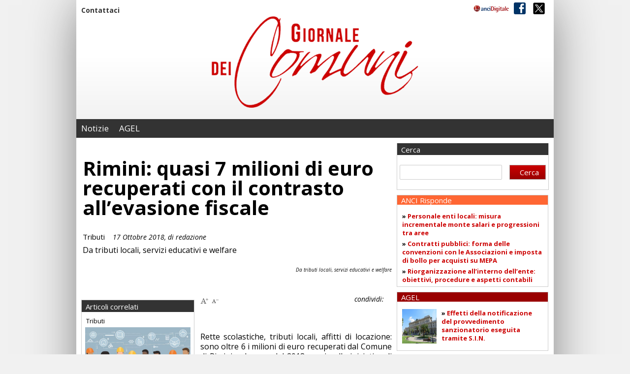

--- FILE ---
content_type: text/html; charset=UTF-8
request_url: https://gdc.ancidigitale.it/rimini-quasi-7-milioni-di-euro-ricuperati-con-il-contrasto-allevasione-fiscale/
body_size: 14087
content:
<!DOCTYPE html>
<html lang="en">
<head>
	
	<meta charset="utf-8">
	<meta http-equiv="X-UA-Compatible" content="IE=edge">
   	<meta name="viewport" content="width=device-width, initial-scale=1">
	<title>Il Giornale dei Comuni</title>

	<!-- CSS -->
	<link rel="stylesheet" href="https://gdc.ancidigitale.it/wp-content/themes/gdc/css/flexslider.css">
	<link rel="stylesheet" href="https://gdc.ancidigitale.it/wp-content/themes/gdc/css/reset.css">
	<link rel="stylesheet" href="https://gdc.ancidigitale.it/wp-content/themes/gdc/css/mmenu.css">
	<link rel="stylesheet" href="https://gdc.ancidigitale.it/wp-content/themes/gdc/style.css">
	
	<!--[if lt IE 9]>
		<script src="https://oss.maxcdn.com/html5shiv/3.7.2/html5shiv.min.js"></script>
		<script src="https://oss.maxcdn.com/respond/1.4.2/respond.min.js"></script>
	<![endif]-->

	<link href='https://fonts.googleapis.com/css?family=News+Cycle:400,700|Droid+Serif:700,700italic|Oswald' rel='stylesheet' type='text/css'>

	<meta name='robots' content='max-image-preview:large' />
<script id="cookieyes" type="text/javascript" src="https://cdn-cookieyes.com/client_data/dce2a693368f66e72f7b659c/script.js"></script><link rel="alternate" type="application/rss+xml" title="Il Giornale dei Comuni &raquo; Feed" href="https://gdc.ancidigitale.it/feed/" />
<link rel="alternate" type="application/rss+xml" title="Il Giornale dei Comuni &raquo; Feed dei commenti" href="https://gdc.ancidigitale.it/comments/feed/" />
<script type="text/javascript">
/* <![CDATA[ */
window._wpemojiSettings = {"baseUrl":"https:\/\/s.w.org\/images\/core\/emoji\/14.0.0\/72x72\/","ext":".png","svgUrl":"https:\/\/s.w.org\/images\/core\/emoji\/14.0.0\/svg\/","svgExt":".svg","source":{"concatemoji":"https:\/\/gdc.ancidigitale.it\/wp-includes\/js\/wp-emoji-release.min.js?ver=6.4.7"}};
/*! This file is auto-generated */
!function(i,n){var o,s,e;function c(e){try{var t={supportTests:e,timestamp:(new Date).valueOf()};sessionStorage.setItem(o,JSON.stringify(t))}catch(e){}}function p(e,t,n){e.clearRect(0,0,e.canvas.width,e.canvas.height),e.fillText(t,0,0);var t=new Uint32Array(e.getImageData(0,0,e.canvas.width,e.canvas.height).data),r=(e.clearRect(0,0,e.canvas.width,e.canvas.height),e.fillText(n,0,0),new Uint32Array(e.getImageData(0,0,e.canvas.width,e.canvas.height).data));return t.every(function(e,t){return e===r[t]})}function u(e,t,n){switch(t){case"flag":return n(e,"\ud83c\udff3\ufe0f\u200d\u26a7\ufe0f","\ud83c\udff3\ufe0f\u200b\u26a7\ufe0f")?!1:!n(e,"\ud83c\uddfa\ud83c\uddf3","\ud83c\uddfa\u200b\ud83c\uddf3")&&!n(e,"\ud83c\udff4\udb40\udc67\udb40\udc62\udb40\udc65\udb40\udc6e\udb40\udc67\udb40\udc7f","\ud83c\udff4\u200b\udb40\udc67\u200b\udb40\udc62\u200b\udb40\udc65\u200b\udb40\udc6e\u200b\udb40\udc67\u200b\udb40\udc7f");case"emoji":return!n(e,"\ud83e\udef1\ud83c\udffb\u200d\ud83e\udef2\ud83c\udfff","\ud83e\udef1\ud83c\udffb\u200b\ud83e\udef2\ud83c\udfff")}return!1}function f(e,t,n){var r="undefined"!=typeof WorkerGlobalScope&&self instanceof WorkerGlobalScope?new OffscreenCanvas(300,150):i.createElement("canvas"),a=r.getContext("2d",{willReadFrequently:!0}),o=(a.textBaseline="top",a.font="600 32px Arial",{});return e.forEach(function(e){o[e]=t(a,e,n)}),o}function t(e){var t=i.createElement("script");t.src=e,t.defer=!0,i.head.appendChild(t)}"undefined"!=typeof Promise&&(o="wpEmojiSettingsSupports",s=["flag","emoji"],n.supports={everything:!0,everythingExceptFlag:!0},e=new Promise(function(e){i.addEventListener("DOMContentLoaded",e,{once:!0})}),new Promise(function(t){var n=function(){try{var e=JSON.parse(sessionStorage.getItem(o));if("object"==typeof e&&"number"==typeof e.timestamp&&(new Date).valueOf()<e.timestamp+604800&&"object"==typeof e.supportTests)return e.supportTests}catch(e){}return null}();if(!n){if("undefined"!=typeof Worker&&"undefined"!=typeof OffscreenCanvas&&"undefined"!=typeof URL&&URL.createObjectURL&&"undefined"!=typeof Blob)try{var e="postMessage("+f.toString()+"("+[JSON.stringify(s),u.toString(),p.toString()].join(",")+"));",r=new Blob([e],{type:"text/javascript"}),a=new Worker(URL.createObjectURL(r),{name:"wpTestEmojiSupports"});return void(a.onmessage=function(e){c(n=e.data),a.terminate(),t(n)})}catch(e){}c(n=f(s,u,p))}t(n)}).then(function(e){for(var t in e)n.supports[t]=e[t],n.supports.everything=n.supports.everything&&n.supports[t],"flag"!==t&&(n.supports.everythingExceptFlag=n.supports.everythingExceptFlag&&n.supports[t]);n.supports.everythingExceptFlag=n.supports.everythingExceptFlag&&!n.supports.flag,n.DOMReady=!1,n.readyCallback=function(){n.DOMReady=!0}}).then(function(){return e}).then(function(){var e;n.supports.everything||(n.readyCallback(),(e=n.source||{}).concatemoji?t(e.concatemoji):e.wpemoji&&e.twemoji&&(t(e.twemoji),t(e.wpemoji)))}))}((window,document),window._wpemojiSettings);
/* ]]> */
</script>
<style id='wp-emoji-styles-inline-css' type='text/css'>

	img.wp-smiley, img.emoji {
		display: inline !important;
		border: none !important;
		box-shadow: none !important;
		height: 1em !important;
		width: 1em !important;
		margin: 0 0.07em !important;
		vertical-align: -0.1em !important;
		background: none !important;
		padding: 0 !important;
	}
</style>
<link rel='stylesheet' id='wp-block-library-css' href='https://gdc.ancidigitale.it/wp-includes/css/dist/block-library/style.min.css?ver=6.4.7' type='text/css' media='all' />
<style id='classic-theme-styles-inline-css' type='text/css'>
/*! This file is auto-generated */
.wp-block-button__link{color:#fff;background-color:#32373c;border-radius:9999px;box-shadow:none;text-decoration:none;padding:calc(.667em + 2px) calc(1.333em + 2px);font-size:1.125em}.wp-block-file__button{background:#32373c;color:#fff;text-decoration:none}
</style>
<style id='global-styles-inline-css' type='text/css'>
body{--wp--preset--color--black: #000000;--wp--preset--color--cyan-bluish-gray: #abb8c3;--wp--preset--color--white: #ffffff;--wp--preset--color--pale-pink: #f78da7;--wp--preset--color--vivid-red: #cf2e2e;--wp--preset--color--luminous-vivid-orange: #ff6900;--wp--preset--color--luminous-vivid-amber: #fcb900;--wp--preset--color--light-green-cyan: #7bdcb5;--wp--preset--color--vivid-green-cyan: #00d084;--wp--preset--color--pale-cyan-blue: #8ed1fc;--wp--preset--color--vivid-cyan-blue: #0693e3;--wp--preset--color--vivid-purple: #9b51e0;--wp--preset--gradient--vivid-cyan-blue-to-vivid-purple: linear-gradient(135deg,rgba(6,147,227,1) 0%,rgb(155,81,224) 100%);--wp--preset--gradient--light-green-cyan-to-vivid-green-cyan: linear-gradient(135deg,rgb(122,220,180) 0%,rgb(0,208,130) 100%);--wp--preset--gradient--luminous-vivid-amber-to-luminous-vivid-orange: linear-gradient(135deg,rgba(252,185,0,1) 0%,rgba(255,105,0,1) 100%);--wp--preset--gradient--luminous-vivid-orange-to-vivid-red: linear-gradient(135deg,rgba(255,105,0,1) 0%,rgb(207,46,46) 100%);--wp--preset--gradient--very-light-gray-to-cyan-bluish-gray: linear-gradient(135deg,rgb(238,238,238) 0%,rgb(169,184,195) 100%);--wp--preset--gradient--cool-to-warm-spectrum: linear-gradient(135deg,rgb(74,234,220) 0%,rgb(151,120,209) 20%,rgb(207,42,186) 40%,rgb(238,44,130) 60%,rgb(251,105,98) 80%,rgb(254,248,76) 100%);--wp--preset--gradient--blush-light-purple: linear-gradient(135deg,rgb(255,206,236) 0%,rgb(152,150,240) 100%);--wp--preset--gradient--blush-bordeaux: linear-gradient(135deg,rgb(254,205,165) 0%,rgb(254,45,45) 50%,rgb(107,0,62) 100%);--wp--preset--gradient--luminous-dusk: linear-gradient(135deg,rgb(255,203,112) 0%,rgb(199,81,192) 50%,rgb(65,88,208) 100%);--wp--preset--gradient--pale-ocean: linear-gradient(135deg,rgb(255,245,203) 0%,rgb(182,227,212) 50%,rgb(51,167,181) 100%);--wp--preset--gradient--electric-grass: linear-gradient(135deg,rgb(202,248,128) 0%,rgb(113,206,126) 100%);--wp--preset--gradient--midnight: linear-gradient(135deg,rgb(2,3,129) 0%,rgb(40,116,252) 100%);--wp--preset--font-size--small: 13px;--wp--preset--font-size--medium: 20px;--wp--preset--font-size--large: 36px;--wp--preset--font-size--x-large: 42px;--wp--preset--spacing--20: 0,44rem;--wp--preset--spacing--30: 0,67rem;--wp--preset--spacing--40: 1rem;--wp--preset--spacing--50: 1,5rem;--wp--preset--spacing--60: 2,25rem;--wp--preset--spacing--70: 3,38rem;--wp--preset--spacing--80: 5,06rem;--wp--preset--shadow--natural: 6px 6px 9px rgba(0, 0, 0, 0.2);--wp--preset--shadow--deep: 12px 12px 50px rgba(0, 0, 0, 0.4);--wp--preset--shadow--sharp: 6px 6px 0px rgba(0, 0, 0, 0.2);--wp--preset--shadow--outlined: 6px 6px 0px -3px rgba(255, 255, 255, 1), 6px 6px rgba(0, 0, 0, 1);--wp--preset--shadow--crisp: 6px 6px 0px rgba(0, 0, 0, 1);}:where(.is-layout-flex){gap: 0.5em;}:where(.is-layout-grid){gap: 0.5em;}body .is-layout-flow > .alignleft{float: left;margin-inline-start: 0;margin-inline-end: 2em;}body .is-layout-flow > .alignright{float: right;margin-inline-start: 2em;margin-inline-end: 0;}body .is-layout-flow > .aligncenter{margin-left: auto !important;margin-right: auto !important;}body .is-layout-constrained > .alignleft{float: left;margin-inline-start: 0;margin-inline-end: 2em;}body .is-layout-constrained > .alignright{float: right;margin-inline-start: 2em;margin-inline-end: 0;}body .is-layout-constrained > .aligncenter{margin-left: auto !important;margin-right: auto !important;}body .is-layout-constrained > :where(:not(.alignleft):not(.alignright):not(.alignfull)){max-width: var(--wp--style--global--content-size);margin-left: auto !important;margin-right: auto !important;}body .is-layout-constrained > .alignwide{max-width: var(--wp--style--global--wide-size);}body .is-layout-flex{display: flex;}body .is-layout-flex{flex-wrap: wrap;align-items: center;}body .is-layout-flex > *{margin: 0;}body .is-layout-grid{display: grid;}body .is-layout-grid > *{margin: 0;}:where(.wp-block-columns.is-layout-flex){gap: 2em;}:where(.wp-block-columns.is-layout-grid){gap: 2em;}:where(.wp-block-post-template.is-layout-flex){gap: 1.25em;}:where(.wp-block-post-template.is-layout-grid){gap: 1.25em;}.has-black-color{color: var(--wp--preset--color--black) !important;}.has-cyan-bluish-gray-color{color: var(--wp--preset--color--cyan-bluish-gray) !important;}.has-white-color{color: var(--wp--preset--color--white) !important;}.has-pale-pink-color{color: var(--wp--preset--color--pale-pink) !important;}.has-vivid-red-color{color: var(--wp--preset--color--vivid-red) !important;}.has-luminous-vivid-orange-color{color: var(--wp--preset--color--luminous-vivid-orange) !important;}.has-luminous-vivid-amber-color{color: var(--wp--preset--color--luminous-vivid-amber) !important;}.has-light-green-cyan-color{color: var(--wp--preset--color--light-green-cyan) !important;}.has-vivid-green-cyan-color{color: var(--wp--preset--color--vivid-green-cyan) !important;}.has-pale-cyan-blue-color{color: var(--wp--preset--color--pale-cyan-blue) !important;}.has-vivid-cyan-blue-color{color: var(--wp--preset--color--vivid-cyan-blue) !important;}.has-vivid-purple-color{color: var(--wp--preset--color--vivid-purple) !important;}.has-black-background-color{background-color: var(--wp--preset--color--black) !important;}.has-cyan-bluish-gray-background-color{background-color: var(--wp--preset--color--cyan-bluish-gray) !important;}.has-white-background-color{background-color: var(--wp--preset--color--white) !important;}.has-pale-pink-background-color{background-color: var(--wp--preset--color--pale-pink) !important;}.has-vivid-red-background-color{background-color: var(--wp--preset--color--vivid-red) !important;}.has-luminous-vivid-orange-background-color{background-color: var(--wp--preset--color--luminous-vivid-orange) !important;}.has-luminous-vivid-amber-background-color{background-color: var(--wp--preset--color--luminous-vivid-amber) !important;}.has-light-green-cyan-background-color{background-color: var(--wp--preset--color--light-green-cyan) !important;}.has-vivid-green-cyan-background-color{background-color: var(--wp--preset--color--vivid-green-cyan) !important;}.has-pale-cyan-blue-background-color{background-color: var(--wp--preset--color--pale-cyan-blue) !important;}.has-vivid-cyan-blue-background-color{background-color: var(--wp--preset--color--vivid-cyan-blue) !important;}.has-vivid-purple-background-color{background-color: var(--wp--preset--color--vivid-purple) !important;}.has-black-border-color{border-color: var(--wp--preset--color--black) !important;}.has-cyan-bluish-gray-border-color{border-color: var(--wp--preset--color--cyan-bluish-gray) !important;}.has-white-border-color{border-color: var(--wp--preset--color--white) !important;}.has-pale-pink-border-color{border-color: var(--wp--preset--color--pale-pink) !important;}.has-vivid-red-border-color{border-color: var(--wp--preset--color--vivid-red) !important;}.has-luminous-vivid-orange-border-color{border-color: var(--wp--preset--color--luminous-vivid-orange) !important;}.has-luminous-vivid-amber-border-color{border-color: var(--wp--preset--color--luminous-vivid-amber) !important;}.has-light-green-cyan-border-color{border-color: var(--wp--preset--color--light-green-cyan) !important;}.has-vivid-green-cyan-border-color{border-color: var(--wp--preset--color--vivid-green-cyan) !important;}.has-pale-cyan-blue-border-color{border-color: var(--wp--preset--color--pale-cyan-blue) !important;}.has-vivid-cyan-blue-border-color{border-color: var(--wp--preset--color--vivid-cyan-blue) !important;}.has-vivid-purple-border-color{border-color: var(--wp--preset--color--vivid-purple) !important;}.has-vivid-cyan-blue-to-vivid-purple-gradient-background{background: var(--wp--preset--gradient--vivid-cyan-blue-to-vivid-purple) !important;}.has-light-green-cyan-to-vivid-green-cyan-gradient-background{background: var(--wp--preset--gradient--light-green-cyan-to-vivid-green-cyan) !important;}.has-luminous-vivid-amber-to-luminous-vivid-orange-gradient-background{background: var(--wp--preset--gradient--luminous-vivid-amber-to-luminous-vivid-orange) !important;}.has-luminous-vivid-orange-to-vivid-red-gradient-background{background: var(--wp--preset--gradient--luminous-vivid-orange-to-vivid-red) !important;}.has-very-light-gray-to-cyan-bluish-gray-gradient-background{background: var(--wp--preset--gradient--very-light-gray-to-cyan-bluish-gray) !important;}.has-cool-to-warm-spectrum-gradient-background{background: var(--wp--preset--gradient--cool-to-warm-spectrum) !important;}.has-blush-light-purple-gradient-background{background: var(--wp--preset--gradient--blush-light-purple) !important;}.has-blush-bordeaux-gradient-background{background: var(--wp--preset--gradient--blush-bordeaux) !important;}.has-luminous-dusk-gradient-background{background: var(--wp--preset--gradient--luminous-dusk) !important;}.has-pale-ocean-gradient-background{background: var(--wp--preset--gradient--pale-ocean) !important;}.has-electric-grass-gradient-background{background: var(--wp--preset--gradient--electric-grass) !important;}.has-midnight-gradient-background{background: var(--wp--preset--gradient--midnight) !important;}.has-small-font-size{font-size: var(--wp--preset--font-size--small) !important;}.has-medium-font-size{font-size: var(--wp--preset--font-size--medium) !important;}.has-large-font-size{font-size: var(--wp--preset--font-size--large) !important;}.has-x-large-font-size{font-size: var(--wp--preset--font-size--x-large) !important;}
.wp-block-navigation a:where(:not(.wp-element-button)){color: inherit;}
:where(.wp-block-post-template.is-layout-flex){gap: 1.25em;}:where(.wp-block-post-template.is-layout-grid){gap: 1.25em;}
:where(.wp-block-columns.is-layout-flex){gap: 2em;}:where(.wp-block-columns.is-layout-grid){gap: 2em;}
.wp-block-pullquote{font-size: 1.5em;line-height: 1.6;}
</style>
<link rel='stylesheet' id='post_hit_counter-frontend-css' href='https://gdc.ancidigitale.it/wp-content/plugins/post-hit-counter/assets/css/frontend.css?ver=1.3.2' type='text/css' media='all' />
<link rel='stylesheet' id='wp-pagenavi-css' href='https://gdc.ancidigitale.it/wp-content/plugins/wp-pagenavi/pagenavi-css.css?ver=2.70' type='text/css' media='all' />
<link rel='stylesheet' id='post_hit_counter-widget-css' href='https://gdc.ancidigitale.it/wp-content/plugins/post-hit-counter/assets/css/widget.css?ver=1.3.2' type='text/css' media='all' />
<link rel="https://api.w.org/" href="https://gdc.ancidigitale.it/wp-json/" /><link rel="alternate" type="application/json" href="https://gdc.ancidigitale.it/wp-json/wp/v2/posts/40373" /><link rel="EditURI" type="application/rsd+xml" title="RSD" href="https://gdc.ancidigitale.it/xmlrpc.php?rsd" />
<meta name="generator" content="WordPress 6.4.7" />
<link rel="canonical" href="https://gdc.ancidigitale.it/rimini-quasi-7-milioni-di-euro-ricuperati-con-il-contrasto-allevasione-fiscale/" />
<link rel='shortlink' href='https://gdc.ancidigitale.it/?p=40373' />
<link rel="alternate" type="application/json+oembed" href="https://gdc.ancidigitale.it/wp-json/oembed/1.0/embed?url=https%3A%2F%2Fgdc.ancidigitale.it%2Frimini-quasi-7-milioni-di-euro-ricuperati-con-il-contrasto-allevasione-fiscale%2F" />
<link rel="alternate" type="text/xml+oembed" href="https://gdc.ancidigitale.it/wp-json/oembed/1.0/embed?url=https%3A%2F%2Fgdc.ancidigitale.it%2Frimini-quasi-7-milioni-di-euro-ricuperati-con-il-contrasto-allevasione-fiscale%2F&#038;format=xml" />
<!-- Analytics by WP Statistics - https://wp-statistics.com -->
<style id="sccss">#header div.wp_bannerize.sabato {
    float: none;
    margin-right: 0;
}</style></head>

<body class="inner-page">
<!-- 02:23:17 -->

<!-- START WRAPPER -->
<div id="wrapper">	

	<!-- START LAYOUT -->
	<div id="layout">		

		<!-- START HEADER -->
		<header id="header">

            <!-- START TOP -->
			<div id="top">
            
                <div class="servizio">
					<div class="menu-servizio-container"><ul id="menu-servizio" class="menu"><li id="menu-item-500" class="menu-item menu-item-type-post_type menu-item-object-page menu-item-500"><a href="https://gdc.ancidigitale.it/contattaci/">Contattaci</a></li>
</ul></div>                </div>

            
                <div class="social">
                    <ul>
                        <li><a href="https://www.facebook.com/giornaledeicomuni/" target="_blank"><img src="https://gdc.ancidigitale.it/wp-content/themes/gdc/images/social-icon1.png" alt="" /></a></li>
                        <li><a href="https://twitter.com/@giornalecomuni" target="_blank"><img src="https://gdc.ancidigitale.it/wp-content/themes/gdc/images/social-twitter.png" alt="" /></a></li>
                    </ul>
                </div>
                
                <div class="brand"><a href="https://www.ancidigitale.it" target="_blank"><img src="https://gdc.ancidigitale.it/wp-content/themes/gdc/images/mini-ancitel.png" alt="ANCITEL" class="ancitel" /></a></div>

			</div>
			<!-- END TOP -->

			<div class="adv left"></div>

			
            <div class="logo"><a href="https://gdc.ancidigitale.it">
				                    <img src="https://gdc.ancidigitale.it/wp-content/themes/gdc/images/giornaledeicomuni-big.png" alt="" />
                            </a></div>			

			<div class="adv right"></div>

            <div class="clear"></div>

			
            <!-- START NAVIGATION -->
			<div id="navigation">
            	<a id="ancitel" href="https://www.ancitel.it" target="_blank"><img src="https://gdc.ancidigitale.it/wp-content/themes/gdc/images/mini-ancitel-bianco.png" alt="" /></a>
                <div class="menu">
                	<a class="opner" href="#my-mobile-menu"><span><cite></cite><cite></cite><cite></cite></span>Menu</a>
                   	<div id="my-menu">
	                   	<a href="#wrapper" class="close">x</a>
							<div class="menu-main-container"><ul id="menu-main" class="menu"><li id="menu-item-2952" class="menu-item menu-item-type-post_type menu-item-object-page current_page_parent menu-item-2952"><a href="https://gdc.ancidigitale.it/notizie/">Notizie</a></li>
<li id="menu-item-22311" class="menu-item menu-item-type-taxonomy menu-item-object-category menu-item-22311"><a href="https://gdc.ancidigitale.it/category/agel/">AGEL</a></li>
</ul></div>                    </div>    
                </div>                       
                <div class="clear"></div>
			</div>
			<!-- END NAVIGATION -->
            
		</header>
		<!-- END HEADER -->



		<!-- START CONTENT -->
		<div id="content">

			<!-- START LEFT -->
			<div id="left">
			            									
				<!-- START OPENING -->
				<div class="opening">
                    <h1>Rimini: quasi 7 milioni di euro recuperati con il contrasto all’evasione fiscale</h1>
                    <strong>Tributi </strong><span class="date">17 Ottobre 2018,  di redazione</span>
                    <p>Da tributi locali, servizi educativi e welfare</p>
                    
                                            <div class="pic"></div>
                        <div class="photo-caption">Da tributi locali, servizi educativi e welfare</div>

                                        
                </div>
				<!-- END OPENING -->

				<!-- START RELATED -->
				<div class="related">
					
                    <div class="left">
                    	
						
				                        <div class="article">
                            <div class="title">Articoli correlati</div>
                    
                    <div class="block first">
                        <span>Tributi</span>
                                                <a href="https://gdc.ancidigitale.it/legge-di-bilancio-2026-le-principali-misure-per-lavoratori-imprese-e-famiglie/" class="imgingombro"><img width="310" height="155" src="https://gdc.ancidigitale.it/wp-content/uploads/2023/04/lavoro-630x315.jpg" class="attachment-post-thumbnail size-post-thumbnail wp-post-image" alt="" decoding="async" /></a>
                                                <h4><a href="https://gdc.ancidigitale.it/legge-di-bilancio-2026-le-principali-misure-per-lavoratori-imprese-e-famiglie/">Legge di Bilancio 2026: le principali misure per lavoratori, imprese e famiglie</a></h4>
                    </div>
                    
                       
                    
                    <div class="block">
                        <span>Tributi</span>
                                                <a href="https://gdc.ancidigitale.it/riforma-fiscale-il-governo-vara-il-decreto-correttivo-per-irpef-e-imprese/" class="imgingombro"><img width="310" height="175" src="https://gdc.ancidigitale.it/wp-content/uploads/2025/12/fisco-310x175.jpg" class="attachment-post-thumbnail size-post-thumbnail wp-post-image" alt="" decoding="async" fetchpriority="high" /></a>
                                                <h4><a href="https://gdc.ancidigitale.it/riforma-fiscale-il-governo-vara-il-decreto-correttivo-per-irpef-e-imprese/">Riforma fiscale, il Governo vara il decreto correttivo per Irpef e imprese</a></h4>
                    </div>
                    
                       
                    
                    <div class="block">
                        <span>Tributi</span>
                                                <a href="https://gdc.ancidigitale.it/cambiamento-di-nome-e-cognome-allestero-limposta-di-bollo-resta-dovuta/" class="imgingombro"><img width="310" height="175" src="https://gdc.ancidigitale.it/wp-content/uploads/2025/12/imposta-310x175.jpg" class="attachment-post-thumbnail size-post-thumbnail wp-post-image" alt="" decoding="async" /></a>
                                                <h4><a href="https://gdc.ancidigitale.it/cambiamento-di-nome-e-cognome-allestero-limposta-di-bollo-resta-dovuta/">Cambiamento di nome e cognome all’estero: l’imposta di bollo resta dovuta</a></h4>
                    </div>
                    
                       
                    
                    <div class="block">
                        <span>Tributi</span>
                                                <a href="https://gdc.ancidigitale.it/camera-approva-lesenzione-imu-per-le-case-in-italia-dei-cittadini-aire/" class="imgingombro"><img width="295" height="171" src="https://gdc.ancidigitale.it/wp-content/uploads/2019/09/imu.jpg" class="attachment-post-thumbnail size-post-thumbnail wp-post-image" alt="" decoding="async" loading="lazy" srcset="https://gdc.ancidigitale.it/wp-content/uploads/2019/09/imu.jpg 295w, https://gdc.ancidigitale.it/wp-content/uploads/2019/09/imu-290x168.jpg 290w" sizes="(max-width: 295px) 100vw, 295px" /></a>
                                                <h4><a href="https://gdc.ancidigitale.it/camera-approva-lesenzione-imu-per-le-case-in-italia-dei-cittadini-aire/">Camera approva l’esenzione Imu per le case in Italia dei cittadini Aire</a></h4>
                    </div>
                    
                       
                    
                    <div class="block">
                        <span>Tributi</span>
                                                <a href="https://gdc.ancidigitale.it/contributi-2025-ai-comuni-per-accertamenti-fiscali-stanziamenti-e-sospensioni/" class="imgingombro"><img width="310" height="140" src="https://gdc.ancidigitale.it/wp-content/uploads/2022/06/palazzo-viminale2.jpg" class="attachment-post-thumbnail size-post-thumbnail wp-post-image" alt="" decoding="async" loading="lazy" /></a>
                                                <h4><a href="https://gdc.ancidigitale.it/contributi-2025-ai-comuni-per-accertamenti-fiscali-stanziamenti-e-sospensioni/">Contributi 2025 ai comuni per accertamenti fiscali: stanziamenti e sospensioni</a></h4>
                    </div>
                    
                       
                       
                                            </div>
                	
                        
               
         

                        
                    </div>
                    
                    <div class="right">

                        <div class="interface">
                        	
                            <div class="fontsize">
                                <ul>
                                	<li><a id="incfont" src="#"><img src="https://gdc.ancidigitale.it/wp-content/themes/gdc/images/apluse-icon.png" alt="" /></a></li>
                                	<li><a id="decfont" src="#"><img id="minustext" src="https://gdc.ancidigitale.it/wp-content/themes/gdc/images/apluse-minus.png" alt="" /></a></li>
                                	<li><a class="addthis_button_email"></a></li>
                                	<li><a class="addthis_button_print"></a></li>
                                </ul>
                            </div>
                            
                            <div class="social">
                                <div class="addthis_toolbox" addthis:url="https://gdc.ancidigitale.it/rimini-quasi-7-milioni-di-euro-ricuperati-con-il-contrasto-allevasione-fiscale/" addthis:title="Rimini: quasi 7 milioni di euro recuperati con il contrasto all’evasione fiscale">
                                    <ul class="addthis_toolbox addthis_default_style">
                                        <li><span>condividi:</span></li>
                                        <li><a class="addthis_button_facebook"></a></li>
                                        <li><a class="addthis_button_twitter"></a></li>
                                        <li><a class="addthis_button_linkedin"></a></li>
                                        <li><a class="addthis_button_google"></a></li>
                                    </ul>
                                </div>
                            </div>
                        
                        </div>
                        
                        <div id="sizetext">
						<p>Rette scolastiche, tributi locali, affitti di locazione: sono oltre 6 i milioni di euro recuperati dal Comune di Rimini nel corso del 2018 grazie alle iniziative di contrasto all’evasione tributaria e ai ‘furbetti’ dei servizi. Un&#8217;opera di controllo, contatto e relazione quotidiana che vede impegnati i diversi settori del Comune di Rimini.</p>
<p>Si tratta di dati in continuo mutamento ma che, per quanto riguarda i primi dieci mesi del 2018, danno già la dimensione dello scatto in avanti compiuto nel recupero dei crediti da parte dell&#8217;Amministrazione comunale.</p>
<p>La parte più corposa del recupero è quella che riguarda i tributi locali. Questi sono alcuni dei dati che testimoniano l’intensa attività messa in campo dal Comune di Rimini sul fronte del contrasto all’evasione e elusione tributaria. Un’attività indispensabile sia per recuperare risorse importanti da rimettere in circolo a beneficio della comunità, sia per contrastare una pratica diffusa che rappresenta una grave forma di illegalità, che a lungo andare rischia di compromettere la qualità e la quantità dei servizi fondamentali. L’azione di contrasto rappresenta anche una forma di deterrenza contro i comportamenti scorretti e i frutti si stanno vedendo: nel 2018 il Comune di Rimini ha visto il rientro di 244.083,22 euro da segnalazioni qualificate come compartecipazione al gettito erariale, confermandosi tra i più attivi in Italia per segnalazioni e per riconoscimento di quota di trasferimenti.  A queste cifre si sommano le risorse derivanti invece dal recupero delle imposte comunali, quali IMU, TASI, Imposta di Soggiorno, pubbliche affissioni e TARI. Nello specifico, per quanto riguarda la TARI, il tributo sui rifiuti, é proseguita la forte azione di recupero impostata da inizio estate 2017, grazie alla quale e’ stato possibile recuperare, anche nel 2018, 2 milioni di euro dagli evasori totali, a cui si aggiungono 3,9 milioni di “recupero crediti”, cioè di bollette emesse e non pagate. Azioni positive, avvenute in poco più di 15 mesi, che soprattutto rilevano una forte accelerazione sui tempi di recupero, tanto che, ad oggi, sono gia’ stati emessi oltre n. 5.000 relativi agli anni 2016 e 2017.</p>
<p>Il miglioramento nella riscossione delle rette scolastiche e del servizio mensa nei servizi educativi procede lungo una duplice direttiva. La prima riguarda il recupero dell&#8217;insoluto degli anni precedenti, il secondo il miglioramento nella performance di riscossione diretta durante l&#8217;anno. Nel primo caso è stato ampiamente superata quota 500 mila euro nel recupero sulle rette insolute nei servizi educativi del 2017 (su 2016), anche grazie alle 2.500 telefonate fatte dagli uffici dei servizi educativi alle singole famiglie interessate. Grazie a questo intenso lavoro di relazione è stato possibile recuperare il 90% dell&#8217;insoluto. Il recupero è stato possibile anche grazie ad 82 rateizzazioni attivate e 329 ingiunzioni, anche tramite pignoramento. Qui si narrano due storie ‘estreme’ tra le tante. Il primo caso riguarda il recupero tramite rateizzazioni dei debiti di una famiglia in pesante e verificata difficoltà economica e famigliare: una donna rimasta sola con due figli, abbandonata dal marito con relativo acuirsi del problema economico. Una volta compresa la reale situazione di bisogno la giovane madre è stata accompagnata e seguita dai servizi dello sportello sociale del Comune di Rimini che, grazie all&#8217;aiuto degli assistenti sociali, sono riusciti ad intervenire in aiuto. La madre ha però voluto impostare una adeguata rateizzazione secondo disponibilità del suo debito per rientrare gradualmente, con l&#8217;aiuto dei servizi e il suo impegno personale. Il secondo caso è di tutt’altra specie. Solo una volta che è scattato il pignoramento del mezzo a motore, causa rette scolastiche non pagate per più di 1.600 euro, il capofamiglia si è presentato agli uffici comunali per chiederne il motivo, volendo riaverlo indietro. Spiegata ancora una volta la situazione, un debito alto e reiterato negli anni, a fronte di una condizione economica che sembra se non di assoluto, perlomeno di relativo benessere, l’uomo estingue a stretto giro di posta il contenzioso economico.</p>
<p>Anche nell&#8217;ambito dell&#8217;edilizia residenziale pubblica sono state avviate diverse procedure per il recupero dell&#8217;insoluto che, in questo caso, riguardano il pagamento degli affitti mensili sia degli inquilini di case in edilizia residenziale pubblica che in quelle a canone calmierato. Le procedure di recupero del credito già attivate o in corso di attivazione che ACER segnala sono circa 200 ed il debito complessivo di queste 200 posizione al 31 luglio 2018 è di circa 1.290.000,00.</p>
<p>“Il recupero dell&#8217;insoluto rappresenta un risultato importante e un’azione amministrativa strategica – è il commento dell&#8217;Amministrazione Comunale di Rimini &#8211; è il frutto di un’attività quotidiana degli uffici dei diversi settori coinvolti, oltre a tutti i vari enti con cui collaboriamo, a partire da Guardia di Finanze e Agenzia delle Entrate. Recuperare queste risorse è uno strumento fondamentale nelle politiche di bilancio del Comune di Rimini che spicca tra gli Enti locali sia per l’attenzione che per i risultati raggiunti su questo fronte. L’obiettivo nei prossimi mesi è quello di intensificare e potenziare ancora questa azione di contrasto che, per divenire ancora più efficace, necessiterebbe di un intervento legislativo nazionale teso ad incrementare gli strumenti a disposizione degli enti locali. è anche grazie al recupero dell’evaso che si possono realizzare opere pubbliche, scuole, contenitori culturali, fogne, strade, che sono indispensabili all’intera collettività. Chi evade ruba il futuro di tutti.”</p>
                        </div>
                    
                    </div>

				</div>
				<!-- END RELATED -->
                
						</div>
			<!-- END LEFT -->			

					<!-- START RIGHT -->
			<div id="right">



<!-- START CERCA -->
<div class="cerca desktop" style="padding: 0px;">
    <div class="title">Cerca</div>
	<form action="https://gdc.ancidigitale.it/" method="get">
    <fieldset>
        <input type="text" name="s" id="search" value="" />
        <input type="submit" id="searchsubmit" value="Cerca" />
    </fieldset>
</form></div>
<!-- END CERCA -->

        <!-- START BOX -->
        <div id="featured">

        <div class="box">
        <p class="title arancio">ANCI Risponde</p>
        	<div class="inner">
				                                                <p>&raquo; <a href="https://gdc.ancidigitale.it/personale-enti-locali-misura-incrementale-monte-salari-e-progressioni-tra-aree/" target="_blank">Personale enti locali: misura incrementale monte salari e progressioni tra aree</a></p>
                    
                                                                    <p>&raquo; <a href="https://gdc.ancidigitale.it/contratti-pubblici-forma-delle-convenzioni-con-le-associazioni-e-imposta-di-bollo-per-acquisti-su-mepa/" target="_blank">Contratti pubblici: forma delle convenzioni con le Associazioni e imposta di bollo per acquisti su MEPA</a></p>
                    
                                                                    <p>&raquo; <a href="https://gdc.ancidigitale.it/riorganizzazione-allinterno-dellente-obiettivi-procedure-e-aspetti-contabili/" target="_blank">Riorganizzazione all’interno dell’ente: obiettivi, procedure e aspetti contabili</a></p>
                    
                    	
            </div>
        </div>

<!-- <div class="box">
    <p class="title verde">BANDA ULTRA LARGA</p>
    <div class="inner">
        <a class="pic" href="https://gdc.ancidigitale.it/category/banda-ultra-larga/"><img src="https://gdc.ancidigitale.it/wp-content/uploads/2018/04/logo_BUL-1.png" class="attachment-thumbnail size-thumbnail wp-post-image" alt="Archivio articoli BUL" /></a>
        <p>&raquo; <a href="https://gdc.ancidigitale.it.it/category/banda-ultra-larga/">Archivio articoli BUL</a></p>
    </div>
</div>
-->
        <div class="box">
        <p class="title rosso">AGEL</p>
        	<div class="inner">
				                                                <a class="pic" href="https://gdc.ancidigitale.it/agel/effetti-della-notificazione-del-provvedimento-sanzionatorio-eseguita-tramite-s-i-n/"><img width="150" height="113" src="https://gdc.ancidigitale.it/wp-content/uploads/2023/09/cassazione.jpg" class="attachment-thumbnail size-thumbnail wp-post-image" alt="" decoding="async" loading="lazy" /></a>

                        <p>&raquo; <a href="https://gdc.ancidigitale.it/agel/effetti-della-notificazione-del-provvedimento-sanzionatorio-eseguita-tramite-s-i-n/" target="_blank">Effetti della notificazione del provvedimento sanzionatorio eseguita tramite S.I.N.</a></p>
                    
                    	
            </div>
        </div>
        

		<!--div class="box ultimobox">
        <p class="title blu">EDIZIONI WEEKEND</p>
        	<div class="inner">
		        <a href="https://gdc.ancidigitale.it/homepage/?edizione=sabato"><img class="sabato" src="https://gdc.ancidigitale.it/wp-content/themes/gdc/images/link-sabato.png" /></a>
		        <a href="https://gdc.ancidigitale.it/homepage/?edizione=domenica"><img class="domenica" src="https://gdc.ancidigitale.it/wp-content/themes/gdc/images/link-domenica.png" /></a>
            </div>
        </div-->


		<!-- START CERCA -->
<div class="cerca mobile">
    <div class="title">Cerca</div>
	<form action="https://gdc.ancidigitale.it/" method="get">
    <fieldset>
        <input type="text" name="s" id="search" value="" />
        <input type="submit" id="searchsubmit" value="Cerca" />
    </fieldset>
</form></div>
<!-- END CERCA -->

        </div>
        <!-- END BOX -->

<div class="headline">
    <div class="title">Notizie</div>
    
    <ul>
    <li><a href="https://gdc.ancidigitale.it/category/agel/" title="Vedi notizie in AGEL" >AGEL</a> </li> <li><a href="https://gdc.ancidigitale.it/category/agricoltura/" title="Vedi notizie in Agricoltura" >Agricoltura</a> </li> <li><a href="https://gdc.ancidigitale.it/category/anagrafe/" title="Vedi notizie in Anagrafe" >Anagrafe</a> </li> <li><a href="https://gdc.ancidigitale.it/category/anci/" title="Vedi notizie in ANCI" >ANCI</a> </li> <li><a href="https://gdc.ancidigitale.it/category/ancidigitale/" title="Vedi notizie in Anci Digitale" >Anci Digitale</a> </li> <li><a href="https://gdc.ancidigitale.it/category/ancirisponde/" title="Vedi notizie in Anci Risponde" >Anci Risponde</a> </li> <li><a href="https://gdc.ancidigitale.it/category/appalti/" title="Vedi notizie in Appalti" >Appalti</a> </li> <li><a href="https://gdc.ancidigitale.it/category/banda-ultra-larga/" title="Vedi notizie in Banda Ultra Larga" >Banda Ultra Larga</a> </li> <li><a href="https://gdc.ancidigitale.it/category/commercio/" title="Vedi notizie in Commercio" >Commercio</a> </li> <li><a href="https://gdc.ancidigitale.it/category/comunicazione/" title="Vedi notizie in Comunicazione" >Comunicazione</a> </li> <li><a href="https://gdc.ancidigitale.it/category/cooperazione/" title="Vedi notizie in Cooperazione" >Cooperazione</a> </li> <li><a href="https://gdc.ancidigitale.it/category/politiche-culturali/" title="Vedi notizie in Cultura" >Cultura</a> </li> <li><a href="https://gdc.ancidigitale.it/category/economia-e-imprese/" title="Vedi notizie in Economia" >Economia</a> </li> <li><a href="https://gdc.ancidigitale.it/category/edilizia/" title="Vedi notizie in Edilizia" >Edilizia</a> </li> <li><a href="https://gdc.ancidigitale.it/category/editoriale/" title="Vedi notizie in Editoriale" >Editoriale</a> </li> <li><a href="https://gdc.ancidigitale.it/category/elezioni/" title="Vedi notizie in Elezioni" >Elezioni</a> </li> <li><a href="https://gdc.ancidigitale.it/category/ambiente/" title="Vedi notizie in Energia e Ambiente" >Energia e Ambiente</a> </li> <li><a href="https://gdc.ancidigitale.it/category/enti-locali/" title="Vedi notizie in Enti locali" >Enti locali</a> </li> <li><a href="https://gdc.ancidigitale.it/category/finanza-e-bilanci/" title="Vedi notizie in Finanza locale" >Finanza locale</a> </li> <li><a href="https://gdc.ancidigitale.it/category/formazione/" title="Vedi notizie in Formazione" >Formazione</a> </li> <li><a href="https://gdc.ancidigitale.it/category/governo/" title="Vedi notizie in Governo" >Governo</a> </li> <li><a href="https://gdc.ancidigitale.it/category/immigrazione/" title="Vedi notizie in Immigrazione" >Immigrazione</a> </li> <li><a href="https://gdc.ancidigitale.it/category/opere-pubbliche/" title="Vedi notizie in Infrastrutture" >Infrastrutture</a> </li> <li><a href="https://gdc.ancidigitale.it/category/innovazione/" title="Vedi notizie in Innovazione" >Innovazione</a> </li> <li><a href="https://gdc.ancidigitale.it/category/lavoro/" title="Vedi notizie in Lavoro" >Lavoro</a> </li> <li><a href="https://gdc.ancidigitale.it/category/legalita/" title="Vedi notizie in Legalità" >Legalità</a> </li> <li><a href="https://gdc.ancidigitale.it/category/esteri/" title="Vedi notizie in Mobilità" >Mobilità</a> </li> <li><a href="https://gdc.ancidigitale.it/category/personale/" title="Vedi notizie in Personale" >Personale</a> </li> <li><a href="https://gdc.ancidigitale.it/category/polizia-locale/" title="Vedi notizie in Polizia locale" >Polizia locale</a> </li> <li><a href="https://gdc.ancidigitale.it/category/previdenza/" title="Vedi notizie in Previdenza" >Previdenza</a> </li> <li><a href="https://gdc.ancidigitale.it/category/privacy/" title="Vedi notizie in Privacy" >Privacy</a> </li> <li><a href="https://gdc.ancidigitale.it/category/protezione-civile/" title="Vedi notizie in Protezione civile" >Protezione civile</a> </li> <li><a href="https://gdc.ancidigitale.it/category/organi-istituzionali/" title="Vedi notizie in Pubblica amministrazione" >Pubblica amministrazione</a> </li> <li><a href="https://gdc.ancidigitale.it/category/sanita/" title="Vedi notizie in Salute" >Salute</a> </li> <li><a href="https://gdc.ancidigitale.it/category/scuola/" title="Vedi notizie in Scuola" >Scuola</a> </li> <li><a href="https://gdc.ancidigitale.it/category/servizi-e-forniture/" title="Vedi notizie in Servizi" >Servizi</a> </li> <li><a href="https://gdc.ancidigitale.it/category/sicurezza/" title="Vedi notizie in Sicurezza" >Sicurezza</a> </li> <li><a href="https://gdc.ancidigitale.it/category/sisma/" title="Vedi notizie in Sisma" >Sisma</a> </li> <li><a href="https://gdc.ancidigitale.it/category/solidarieta/" title="Vedi notizie in Solidarietà" >Solidarietà</a> </li> <li><a href="https://gdc.ancidigitale.it/category/sanita/sport/" title="Vedi notizie in Sport" >Sport</a> </li> <li><a href="https://gdc.ancidigitale.it/category/trasparenza/" title="Vedi notizie in Trasparenza" >Trasparenza</a> </li> <li><a href="https://gdc.ancidigitale.it/category/tributi/" title="Vedi notizie in Tributi" >Tributi</a> </li> <li><a href="https://gdc.ancidigitale.it/category/turismo/" title="Vedi notizie in Turismo" >Turismo</a> </li> <li><a href="https://gdc.ancidigitale.it/category/unione-europea/" title="Vedi notizie in Unione europea" >Unione europea</a> </li> <li><a href="https://gdc.ancidigitale.it/category/urbanistica-e-ambiente/" title="Vedi notizie in Urbanistica" >Urbanistica</a> </li> <li><a href="https://gdc.ancidigitale.it/category/trasporti/" title="Vedi notizie in Welfare" >Welfare</a> </li>     </ul>
</div>




<!--				<div class="shortnews">
                    <div class="title">In evidenza</div>
                    <ul>
                                        	<li>
                        	<a class="pic" href="https://gdc.ancidigitale.it/franco-minucci-confermato-alla-guida-di-anci-digitale/"><img width="150" height="100" src="https://gdc.ancidigitale.it/wp-content/uploads/2023/05/5292_1.png" class="attachment-thumbnail size-thumbnail wp-post-image" alt="" decoding="async" loading="lazy" /></a>
                        	<div class="text">
                                <p><a href="https://gdc.ancidigitale.it/franco-minucci-confermato-alla-guida-di-anci-digitale/">Franco Minucci confermato alla guida di Anci Digitale</a></p>
                            </div>
                        </li>
                                        	<li>
                        	<a class="pic" href="https://gdc.ancidigitale.it/minucci-la-polizia-locale-target-privilegiato-della-trasformazione-digitale-della-pa/"><img width="150" height="60" src="https://gdc.ancidigitale.it/wp-content/uploads/2023/09/Pannello-ANCI-Digitale-350x140-REV-3_1080.jpg" class="attachment-thumbnail size-thumbnail wp-post-image" alt="" decoding="async" loading="lazy" /></a>
                        	<div class="text">
                                <p><a href="https://gdc.ancidigitale.it/minucci-la-polizia-locale-target-privilegiato-della-trasformazione-digitale-della-pa/">Minucci: “La Polizia locale target privilegiato della trasformazione digitale della Pa”</a></p>
                            </div>
                        </li>
                                        	<li>
                        	<a class="pic" href="https://gdc.ancidigitale.it/8-novembre-2023-webinar-la-giurisprudenza-piu-recente-sugli-organi-e-sugli-atti-degli-enti-locali/"><img width="150" height="126" src="https://gdc.ancidigitale.it/wp-content/uploads/2023/11/Webinar-8-novembre-2023.png" class="attachment-thumbnail size-thumbnail wp-post-image" alt="" decoding="async" loading="lazy" /></a>
                        	<div class="text">
                                <p><a href="https://gdc.ancidigitale.it/8-novembre-2023-webinar-la-giurisprudenza-piu-recente-sugli-organi-e-sugli-atti-degli-enti-locali/">8 novembre 2023, Webinar: la giurisprudenza più recente sugli organi e sugli atti degli enti locali</a></p>
                            </div>
                        </li>
                                        	<li>
                        	<a class="pic" href="https://gdc.ancidigitale.it/18-ottobre-2023-webinar-la-stipula-e-la-forma-dei-contratti-pubblici/"><img width="150" height="126" src="https://gdc.ancidigitale.it/wp-content/uploads/2023/10/Webinar-18-ottobre-2023.png" class="attachment-thumbnail size-thumbnail wp-post-image" alt="" decoding="async" loading="lazy" /></a>
                        	<div class="text">
                                <p><a href="https://gdc.ancidigitale.it/18-ottobre-2023-webinar-la-stipula-e-la-forma-dei-contratti-pubblici/">18 ottobre 2023 WEBINAR: la stipula e la forma dei contratti pubblici</a></p>
                            </div>
                        </li>
                                        	<li>
                        	<a class="pic" href="https://gdc.ancidigitale.it/webinar-le-figure-tipizzate-di-partenariato-e-lesecuzione-delle-concessioni/"><img width="150" height="126" src="https://gdc.ancidigitale.it/wp-content/uploads/2023/10/Webinar-11-ottobre-2023.png" class="attachment-thumbnail size-thumbnail wp-post-image" alt="" decoding="async" loading="lazy" /></a>
                        	<div class="text">
                                <p><a href="https://gdc.ancidigitale.it/webinar-le-figure-tipizzate-di-partenariato-e-lesecuzione-delle-concessioni/">Webinar: le figure tipizzate di Partenariato e l’esecuzione delle Concessioni</a></p>
                            </div>
                        </li>
                                        	<li>
                        	<a class="pic" href="https://gdc.ancidigitale.it/webinar-finanza-di-progetto/"><img width="150" height="126" src="https://gdc.ancidigitale.it/wp-content/uploads/2023/09/Immagine-in-evidenza-28sett2023.png" class="attachment-thumbnail size-thumbnail wp-post-image" alt="" decoding="async" loading="lazy" /></a>
                        	<div class="text">
                                <p><a href="https://gdc.ancidigitale.it/webinar-finanza-di-progetto/">Webinar: Finanza di progetto</a></p>
                            </div>
                        </li>
                                        	<li>
                        	<a class="pic" href="https://gdc.ancidigitale.it/webinar-anci-digitale-partenariato-pubblico-privato-e-concessioni/"><img width="150" height="126" src="https://gdc.ancidigitale.it/wp-content/uploads/2023/09/7-settembre-.png" class="attachment-thumbnail size-thumbnail wp-post-image" alt="" decoding="async" loading="lazy" /></a>
                        	<div class="text">
                                <p><a href="https://gdc.ancidigitale.it/webinar-anci-digitale-partenariato-pubblico-privato-e-concessioni/">Webinar Anci Digitale: partenariato pubblico – privato e concessioni</a></p>
                            </div>
                        </li>
                                        	<li>
                        	<a class="pic" href="https://gdc.ancidigitale.it/webinar-appalti-pubblici-le-principali-novita-introdotte-dal-nuovo-codice-dei-contratti-pubblici/"><img width="150" height="126" src="https://gdc.ancidigitale.it/wp-content/uploads/2023/07/25-luglio-1.png" class="attachment-thumbnail size-thumbnail wp-post-image" alt="" decoding="async" loading="lazy" /></a>
                        	<div class="text">
                                <p><a href="https://gdc.ancidigitale.it/webinar-appalti-pubblici-le-principali-novita-introdotte-dal-nuovo-codice-dei-contratti-pubblici/">WEBINAR: Appalti pubblici, le principali novità introdotte dal nuovo Codice dei Contratti Pubblici</a></p>
                            </div>
                        </li>
                                        	<li>
                        	<a class="pic" href="https://gdc.ancidigitale.it/webinar-le-novita-piu-rilevanti-sulla-disciplina-dei-segretari-comunali/"><img width="150" height="126" src="https://gdc.ancidigitale.it/wp-content/uploads/2023/07/12-luglio-1.png" class="attachment-thumbnail size-thumbnail wp-post-image" alt="" decoding="async" loading="lazy" /></a>
                        	<div class="text">
                                <p><a href="https://gdc.ancidigitale.it/webinar-le-novita-piu-rilevanti-sulla-disciplina-dei-segretari-comunali/">WEBINAR: Le novità più rilevanti sulla disciplina dei segretari comunali</a></p>
                            </div>
                        </li>
                                        	<li>
                        	<a class="pic" href="https://gdc.ancidigitale.it/webinar-le-progressioni-orizzontali-e-verticali-nel-ccnl-16112022-del-comparto-funzioni-locali/"><img width="150" height="126" src="https://gdc.ancidigitale.it/wp-content/uploads/2023/06/27-giugno-2.png" class="attachment-thumbnail size-thumbnail wp-post-image" alt="" decoding="async" loading="lazy" /></a>
                        	<div class="text">
                                <p><a href="https://gdc.ancidigitale.it/webinar-le-progressioni-orizzontali-e-verticali-nel-ccnl-16112022-del-comparto-funzioni-locali/">WEBINAR: Le progressioni orizzontali e verticali nel CCNL 16/11/2022 del comparto Funzioni Locali</a></p>
                            </div>
                        </li>
                                        	<li>
                        	<a class="pic" href="https://gdc.ancidigitale.it/webinar-i-principi-generali-e-la-digitalizzazione-allinterno-del-nuovo-codice-dei-contratti-pubblici/"><img width="150" height="126" src="https://gdc.ancidigitale.it/wp-content/uploads/2023/06/Webinar-Anci-Digitale-22-giugno-300x251-1.png" class="attachment-thumbnail size-thumbnail wp-post-image" alt="" decoding="async" loading="lazy" /></a>
                        	<div class="text">
                                <p><a href="https://gdc.ancidigitale.it/webinar-i-principi-generali-e-la-digitalizzazione-allinterno-del-nuovo-codice-dei-contratti-pubblici/">WEBINAR: I principi generali e la digitalizzazione all’interno del nuovo Codice dei Contratti Pubblici</a></p>
                            </div>
                        </li>
                                        	<li>
                        	<a class="pic" href="https://gdc.ancidigitale.it/webinar-smartworking-e-lavoro-da-remoto-nella-pa-diritti-e-obblighi-del-lavoratore/"><img width="150" height="126" src="https://gdc.ancidigitale.it/wp-content/uploads/2023/06/Webinar-Anci-Digitale-15-giugno.png" class="attachment-thumbnail size-thumbnail wp-post-image" alt="" decoding="async" loading="lazy" /></a>
                        	<div class="text">
                                <p><a href="https://gdc.ancidigitale.it/webinar-smartworking-e-lavoro-da-remoto-nella-pa-diritti-e-obblighi-del-lavoratore/">WEBINAR: Smartworking e lavoro da remoto nella PA – Diritti e obblighi del lavoratore</a></p>
                            </div>
                        </li>
                                        	<li>
                        	<a class="pic" href="https://gdc.ancidigitale.it/webinar-ultime-novita-in-tema-di-determinazione-delle-indennita-degli-amministratori-locali-e-rendicontazione-del-contributo-statale/"><img width="150" height="126" src="https://gdc.ancidigitale.it/wp-content/uploads/2023/05/Webinar-Anci-Digitale-31-maggio-.png" class="attachment-thumbnail size-thumbnail wp-post-image" alt="" decoding="async" loading="lazy" /></a>
                        	<div class="text">
                                <p><a href="https://gdc.ancidigitale.it/webinar-ultime-novita-in-tema-di-determinazione-delle-indennita-degli-amministratori-locali-e-rendicontazione-del-contributo-statale/">Webinar: ultime novità in tema di determinazione delle indennità degli amministratori locali e rendicontazione del contributo statale</a></p>
                            </div>
                        </li>
                                        	<li>
                        	<a class="pic" href="https://gdc.ancidigitale.it/la-rivoluzione-digitale-della-pa-parte-da-concorsi-e-contratti/"><img width="150" height="150" src="https://gdc.ancidigitale.it/wp-content/uploads/2021/11/b-1-150x150.jpg" class="attachment-thumbnail size-thumbnail wp-post-image" alt="" decoding="async" loading="lazy" /></a>
                        	<div class="text">
                                <p><a href="https://gdc.ancidigitale.it/la-rivoluzione-digitale-della-pa-parte-da-concorsi-e-contratti/">Anci Digitale, la rivoluzione digitale della Pa parte da concorsi e contratti</a></p>
                            </div>
                        </li>
                                        	<li>
                        	<a class="pic" href="https://gdc.ancidigitale.it/anci-digitale-alla-sfida-della-grande-trasformazione-digitale-dei-comuni-italiani/"><img width="150" height="150" src="https://gdc.ancidigitale.it/wp-content/uploads/2021/02/WEBINAR2_hd_800x400-3-1-150x150.jpg" class="attachment-thumbnail size-thumbnail wp-post-image" alt="" decoding="async" loading="lazy" /></a>
                        	<div class="text">
                                <p><a href="https://gdc.ancidigitale.it/anci-digitale-alla-sfida-della-grande-trasformazione-digitale-dei-comuni-italiani/">Anci Digitale alla sfida della grande trasformazione digitale dei Comuni italiani</a></p>
                            </div>
                        </li>
                                        	<li>
                        	<a class="pic" href="https://gdc.ancidigitale.it/ancidigitale-incontra-il-sindaco-del-comune-di-valsamoggia/"><img width="150" height="150" src="https://gdc.ancidigitale.it/wp-content/uploads/2020/12/Immagine-2020-12-21-120906-150x150.png" class="attachment-thumbnail size-thumbnail wp-post-image" alt="" decoding="async" loading="lazy" /></a>
                        	<div class="text">
                                <p><a href="https://gdc.ancidigitale.it/ancidigitale-incontra-il-sindaco-del-comune-di-valsamoggia/">AnciDigitale incontra il Sindaco del Comune di Valsamoggia</a></p>
                            </div>
                        </li>
                                        	<li>
                        	<a class="pic" href="https://gdc.ancidigitale.it/i-comuni-possono-fungere-da-broker-per-polizze-assicurative-a-favore-dei-cittadini/"><img width="150" height="150" src="https://gdc.ancidigitale.it/wp-content/uploads/2021/02/anciRISP-2-1-150x150.jpg" class="attachment-thumbnail size-thumbnail wp-post-image" alt="" decoding="async" loading="lazy" /></a>
                        	<div class="text">
                                <p><a href="https://gdc.ancidigitale.it/i-comuni-possono-fungere-da-broker-per-polizze-assicurative-a-favore-dei-cittadini/">I Comuni possono fungere da broker per polizze assicurative a favore dei cittadini</a></p>
                            </div>
                        </li>
                                        	<li>
                        	<a class="pic" href="https://gdc.ancidigitale.it/anci-risponde-e-aci-pra-si-rinnovano-con-anci-digitale/"><img width="150" height="150" src="https://gdc.ancidigitale.it/wp-content/uploads/2019/12/anci-digitale-3-150x150.jpg" class="attachment-thumbnail size-thumbnail wp-post-image" alt="" decoding="async" loading="lazy" /></a>
                        	<div class="text">
                                <p><a href="https://gdc.ancidigitale.it/anci-risponde-e-aci-pra-si-rinnovano-con-anci-digitale/">ANCI RISPONDE e ACI PRA si rinnovano con ANCI DIGITALE</a></p>
                            </div>
                        </li>
                                        	<li>
                        	<a class="pic" href="https://gdc.ancidigitale.it/domani-terza-sessione-webinar-anci-digitale-sul-fondo-per-linnovazione/"><img width="150" height="150" src="https://gdc.ancidigitale.it/wp-content/uploads/2021/01/WEBINAR2_hd_800x400-3-150x150.jpg" class="attachment-thumbnail size-thumbnail wp-post-image" alt="" decoding="async" loading="lazy" /></a>
                        	<div class="text">
                                <p><a href="https://gdc.ancidigitale.it/domani-terza-sessione-webinar-anci-digitale-sul-fondo-per-linnovazione/">Terza sessione Webinar Anci Digitale sul Fondo per l’innovazione</a></p>
                            </div>
                        </li>
                                        	<li>
                        	<a class="pic" href="https://gdc.ancidigitale.it/domani-seconda-sessione-del-webinar-anci-digitale-sul-fondo-per-linnovazione/"><img width="150" height="150" src="https://gdc.ancidigitale.it/wp-content/uploads/2021/01/WEBINAR2_hd_800x400-3-150x150.jpg" class="attachment-thumbnail size-thumbnail wp-post-image" alt="" decoding="async" loading="lazy" /></a>
                        	<div class="text">
                                <p><a href="https://gdc.ancidigitale.it/domani-seconda-sessione-del-webinar-anci-digitale-sul-fondo-per-linnovazione/">Seconda sessione del Webinar Anci Digitale sul Fondo per l’innovazione</a></p>
                            </div>
                        </li>
                                        	<li>
                        	<a class="pic" href="https://gdc.ancidigitale.it/nuovo-quesito-anci-risponde-i-servizi-alla-persona-erogati-da-unazienda-speciale-possono-essere-sospesi-per-ragioni-di-salute-pubblica/"><img width="150" height="150" src="https://gdc.ancidigitale.it/wp-content/uploads/2020/03/ancirisp-150x150.jpg" class="attachment-thumbnail size-thumbnail wp-post-image" alt="" decoding="async" loading="lazy" /></a>
                        	<div class="text">
                                <p><a href="https://gdc.ancidigitale.it/nuovo-quesito-anci-risponde-i-servizi-alla-persona-erogati-da-unazienda-speciale-possono-essere-sospesi-per-ragioni-di-salute-pubblica/">Anci Risponde: i servizi alla persona erogati da un’azienda speciale possono essere sospesi per ragioni di salute pubblica</a></p>
                            </div>
                        </li>
                                        	<li>
                        	<a class="pic" href="https://gdc.ancidigitale.it/rifiuti-abbandonati-non-spetta-al-comune-ma-alla-provincia-rimuoverli-dalle-strade-di-propria-competenza/"><img width="150" height="150" src="https://gdc.ancidigitale.it/wp-content/uploads/2020/03/ancirisp-150x150.jpg" class="attachment-thumbnail size-thumbnail wp-post-image" alt="" decoding="async" loading="lazy" /></a>
                        	<div class="text">
                                <p><a href="https://gdc.ancidigitale.it/rifiuti-abbandonati-non-spetta-al-comune-ma-alla-provincia-rimuoverli-dalle-strade-di-propria-competenza/">Rifiuti abbandonati: non spetta al Comune ma alla Provincia rimuoverli dalle strade di propria competenza</a></p>
                            </div>
                        </li>
                                        	<li>
                        	<a class="pic" href="https://gdc.ancidigitale.it/anci-risponde-labitazione-ricadente-su-due-comuni-confinanti-paga-la-tari-una-sola-volta/"><img width="150" height="150" src="https://gdc.ancidigitale.it/wp-content/uploads/2020/04/ancirisp-1-150x150.jpg" class="attachment-thumbnail size-thumbnail wp-post-image" alt="" decoding="async" loading="lazy" /></a>
                        	<div class="text">
                                <p><a href="https://gdc.ancidigitale.it/anci-risponde-labitazione-ricadente-su-due-comuni-confinanti-paga-la-tari-una-sola-volta/">Anci Risponde: abitazione ricadente su due Comuni confinanti paga la Tari una sola volta</a></p>
                            </div>
                        </li>
                                        	<li>
                        	<a class="pic" href="https://gdc.ancidigitale.it/webinar-contratti-pubblici-e-pnrr-norme-di-semplificazione-eaccelerazione/"><img width="150" height="126" src="https://gdc.ancidigitale.it/wp-content/uploads/2023/05/Webinar-Anci-Digitale-30-maggio-.png" class="attachment-thumbnail size-thumbnail wp-post-image" alt="" decoding="async" loading="lazy" /></a>
                        	<div class="text">
                                <p><a href="https://gdc.ancidigitale.it/webinar-contratti-pubblici-e-pnrr-norme-di-semplificazione-eaccelerazione/">WEBINAR: contratti pubblici e PNRR. Norme di semplificazione accelerazione</a></p>
                            </div>
                        </li>
                                        	<li>
                        	<a class="pic" href="https://gdc.ancidigitale.it/anci-risponde-possibile-la-modifica-di-un-contratto-di-servizi-per-circostanze-speciali/"><img width="150" height="150" src="https://gdc.ancidigitale.it/wp-content/uploads/2020/05/anciRISP-2-1-150x150.jpg" class="attachment-thumbnail size-thumbnail wp-post-image" alt="" decoding="async" loading="lazy" /></a>
                        	<div class="text">
                                <p><a href="https://gdc.ancidigitale.it/anci-risponde-possibile-la-modifica-di-un-contratto-di-servizi-per-circostanze-speciali/">Covid-19, Anci Risponde: possibile la modifica di un contratto di servizi per circostanze speciali</a></p>
                            </div>
                        </li>
                                        	<li>
                        	<a class="pic" href="https://gdc.ancidigitale.it/webinar-la-tutela-della-privacy-nei-siti-web-della-pa/"><img width="150" height="126" src="https://gdc.ancidigitale.it/wp-content/uploads/2023/06/Webinar-Anci-Digitale-8-giugno.png" class="attachment-thumbnail size-thumbnail wp-post-image" alt="" decoding="async" loading="lazy" /></a>
                        	<div class="text">
                                <p><a href="https://gdc.ancidigitale.it/webinar-la-tutela-della-privacy-nei-siti-web-della-pa/">WEBINAR: la tutela della privacy nei siti web della PA</a></p>
                            </div>
                        </li>
                                        	<li>
                        	<a class="pic" href="https://gdc.ancidigitale.it/il-limite-allassunzione-di-un-libero-professionista-titolare-di-partita-iva/"><img width="150" height="150" src="https://gdc.ancidigitale.it/wp-content/uploads/2020/05/ancirisp-2-150x150.jpg" class="attachment-thumbnail size-thumbnail wp-post-image" alt="" decoding="async" loading="lazy" /></a>
                        	<div class="text">
                                <p><a href="https://gdc.ancidigitale.it/il-limite-allassunzione-di-un-libero-professionista-titolare-di-partita-iva/">Il limite all&#8217;assunzione di un libero professionista titolare di partita IVA </a></p>
                            </div>
                        </li>
                                        	<li>
                        	<a class="pic" href="https://gdc.ancidigitale.it/intelligenza-artificiale-e-mobilita-sostenibile-un-binomio-sempre-piu-stretto/"><img width="150" height="150" src="https://gdc.ancidigitale.it/wp-content/uploads/2021/11/mobilit-150x150.jpg" class="attachment-thumbnail size-thumbnail wp-post-image" alt="" decoding="async" loading="lazy" /></a>
                        	<div class="text">
                                <p><a href="https://gdc.ancidigitale.it/intelligenza-artificiale-e-mobilita-sostenibile-un-binomio-sempre-piu-stretto/">Anci Digitale, Intelligenza artificiale e mobilità sostenibile: un binomio sempre più stretto</a></p>
                            </div>
                        </li>
                                        	<li>
                        	<a class="pic" href="https://gdc.ancidigitale.it/covid-19-interventi-di-solidarieta-alimentare-e-codice-identificativo-di-gara/"><img width="150" height="150" src="https://gdc.ancidigitale.it/wp-content/uploads/2020/05/ancirisp-3-150x150.jpg" class="attachment-thumbnail size-thumbnail wp-post-image" alt="" decoding="async" loading="lazy" /></a>
                        	<div class="text">
                                <p><a href="https://gdc.ancidigitale.it/covid-19-interventi-di-solidarieta-alimentare-e-codice-identificativo-di-gara/">Covid-19, interventi di solidarietà alimentare e Codice identificativo di gara</a></p>
                            </div>
                        </li>
                                        </ul>
				</div>   -->


            <!--<div class="sollic">
                        </div>-->


					

					

			</div>
			<!-- END RIGHT -->

		</div>
		<!-- END CONTENT -->		

		<!-- START FOOTER-->
		<footer id="footer">
			
            <div class="col1">
            	<!--a href="http://www.anci.it" target="_blank"><img src="https://gdc.ancidigitale.it/wp-content/themes/gdc/images/anci.png" alt="ANCI" class="anci" /></a-->
		
            	<a href="https://www.ancidigitale.it" target="_blank"><img src="https://gdc.ancidigitale.it/wp-content/themes/gdc/images/ancitel.png" alt="ANCITEL" class="ancitel" /></a>
		<p style="font-weight:bold;">Anci Digitale S.p.A.<br>Società in house dell’Associazione Nazionale Comuni Italiani e di ACI Informatica</p>
                <p></p>
            </div>

		</footer>
		<!-- END FOOTER -->		

	</div>
	<!-- END LAYOUT -->	

</div>
<!-- END WRAPPER -->

<!-- JS -->
<script type="text/javascript" src="https://code.jquery.com/jquery-1.11.0.min.js"></script>
<script type="text/javascript" src="https://gdc.ancidigitale.it/wp-content/themes/gdc/js/mmenu.js"></script>
<script type="text/javascript" src="https://gdc.ancidigitale.it/wp-content/themes/gdc/js/jquery.flexslider.js"></script>
<script type="text/javascript" src="https://gdc.ancidigitale.it/wp-content/themes/gdc/js/jquery.cycle.all.js"></script>
<script type="text/javascript" src="https://gdc.ancidigitale.it/wp-content/themes/gdc/js/jquery.marquee.js"></script>
<script type="text/javascript" src="https://gdc.ancidigitale.it/wp-content/themes/gdc/js/scripts.js"></script>
<script //type="text/javascript" src="//s7.addthis.com/js/300/addthis_widget.js#pubid=ra-55eded9643a82981" async="async"></script>

<script type="text/javascript" id="wp-statistics-tracker-js-extra">
/* <![CDATA[ */
var WP_Statistics_Tracker_Object = {"requestUrl":"https:\/\/gdc.ancidigitale.it\/wp-json\/wp-statistics\/v2","ajaxUrl":"https:\/\/gdc.ancidigitale.it\/wp-admin\/admin-ajax.php","hitParams":{"wp_statistics_hit":1,"source_type":"post","source_id":40373,"search_query":"","signature":"c80c1d97f8b1a4328ea883d42ce019c9","endpoint":"hit"},"onlineParams":{"wp_statistics_hit":1,"source_type":"post","source_id":40373,"search_query":"","signature":"c80c1d97f8b1a4328ea883d42ce019c9","endpoint":"online"},"option":{"userOnline":"1","dntEnabled":"1","bypassAdBlockers":"","consentIntegration":{"name":null,"status":[]},"isPreview":false,"trackAnonymously":false,"isWpConsentApiActive":false,"consentLevel":""},"jsCheckTime":"60000","isLegacyEventLoaded":"","customEventAjaxUrl":"https:\/\/gdc.ancidigitale.it\/wp-admin\/admin-ajax.php?action=wp_statistics_custom_event&nonce=3509a713b6"};
/* ]]> */
</script>
<script type="text/javascript" src="https://gdc.ancidigitale.it/wp-content/plugins/wp-statistics/assets/js/tracker.js?ver=14.15.6" id="wp-statistics-tracker-js"></script>
</body>
</html>

<!--
Performance optimized by W3 Total Cache. Learn more: https://www.boldgrid.com/w3-total-cache/

Page Caching using Disk: Enhanced 

Served from: gdc.ancidigitale.it @ 2026-01-18 03:23:17 by W3 Total Cache
-->